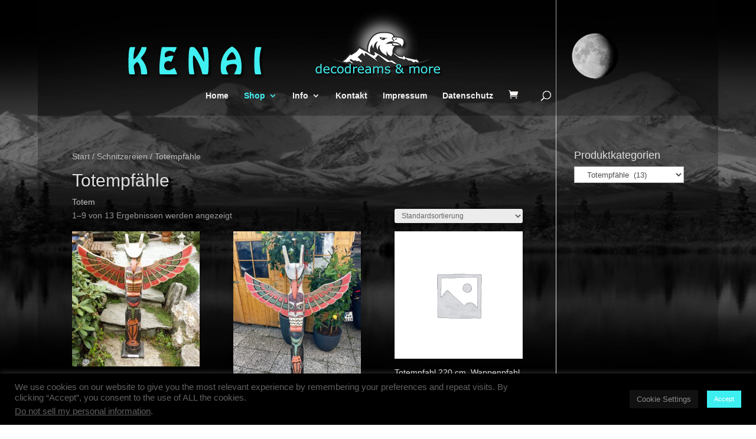

--- FILE ---
content_type: text/css
request_url: https://kenai-deko.de/wp-content/uploads/js_composer/custom.css?ver=7.8
body_size: 116
content:
#main-content {
    background: rgba(0,0,0,0.24) !important;
}

#main-content h1,
#main-content h2,
#main-content h3,
#main-content h4,
#main-content h5
{
    color: #dedede !important;
}

body {
    color: #bebebe !important;
}

.woocommerce .woocommerce-breadcrumb,
.woocommerce .woocommerce-breadcrumb a {
    color: #bebebe;
}

.product_meta {
    color: #aaa !important;
}

.woocommerce ul.products li.product .price, .woocommerce-page ul.products li.product .price, .woocommerce ul.products li.product .price del, .woocommerce-page ul.products li.product .price del {
    color: #dedede !important;
    font-weight: bold !important;
}

--- FILE ---
content_type: text/css
request_url: https://kenai-deko.de/wp-content/et-cache/global/et-divi-customizer-global.min.css?ver=1769035179
body_size: 68
content:
body{overflow-y:scroll}.datenschutz h1,.datenschutz h2,.datenschutz h3,.datenschutz h4,.datenschutz h5{color:#fff;margin-top:12px}.datenschutz p{text-align:justify}.datenschutz{margin-bottom:64px!important;margin-top:48px!important}#main-header,#page-container{box-shadow:none!important;-webkit-box-shadow:none!important}